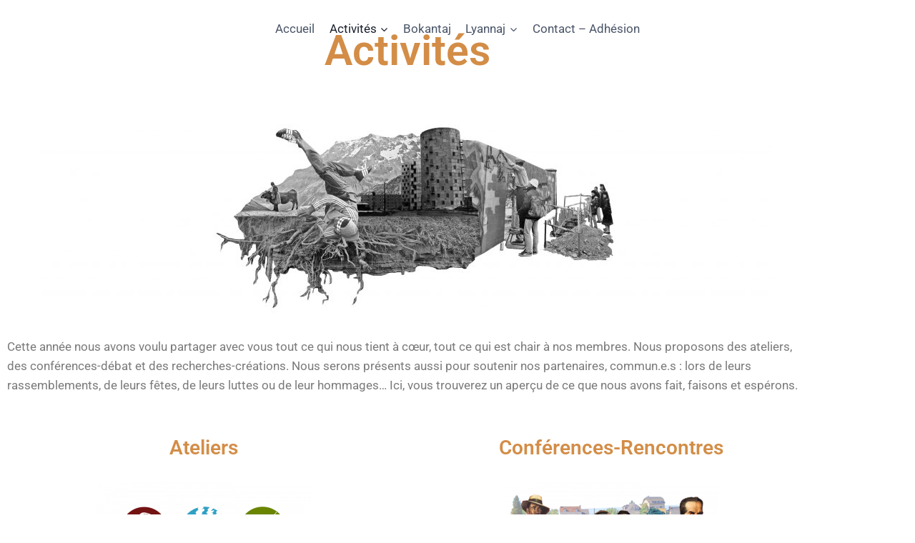

--- FILE ---
content_type: text/css
request_url: http://unipop-terre.fr/wp-content/uploads/elementor/css/post-33.css?ver=1769786947
body_size: 623
content:
.elementor-33 .elementor-element.elementor-element-c215369{--spacer-size:10px;}.elementor-widget-heading .elementor-heading-title{font-family:var( --e-global-typography-primary-font-family ), Sans-serif;font-weight:var( --e-global-typography-primary-font-weight );color:var( --e-global-color-primary );}.elementor-33 .elementor-element.elementor-element-a51d922{text-align:center;}.elementor-33 .elementor-element.elementor-element-a51d922 .elementor-heading-title{font-family:"Roboto", Sans-serif;font-weight:600;}.elementor-widget-image .widget-image-caption{color:var( --e-global-color-text );font-family:var( --e-global-typography-text-font-family ), Sans-serif;font-weight:var( --e-global-typography-text-font-weight );}.elementor-33 .elementor-element.elementor-element-fe1cce9{width:100%;max-width:100%;}.elementor-33 .elementor-element.elementor-element-fe1cce9 img{max-width:100%;}.elementor-widget-text-editor{font-family:var( --e-global-typography-text-font-family ), Sans-serif;font-weight:var( --e-global-typography-text-font-weight );color:var( --e-global-color-text );}.elementor-widget-text-editor.elementor-drop-cap-view-stacked .elementor-drop-cap{background-color:var( --e-global-color-primary );}.elementor-widget-text-editor.elementor-drop-cap-view-framed .elementor-drop-cap, .elementor-widget-text-editor.elementor-drop-cap-view-default .elementor-drop-cap{color:var( --e-global-color-primary );border-color:var( --e-global-color-primary );}.elementor-33 .elementor-element.elementor-element-905b702{--spacer-size:20px;}.elementor-33 .elementor-element.elementor-element-54c8a41{text-align:center;}.elementor-33 .elementor-element.elementor-element-684c0d3{text-align:center;}.elementor-widget-button .elementor-button{background-color:var( --e-global-color-accent );font-family:var( --e-global-typography-accent-font-family ), Sans-serif;font-weight:var( --e-global-typography-accent-font-weight );}.elementor-33 .elementor-element.elementor-element-fe2ee12 .elementor-button{background-color:var( --e-global-color-primary );}.elementor-33 .elementor-element.elementor-element-77d93b1{--spacer-size:20px;}.elementor-33 .elementor-element.elementor-element-cf8a8de{text-align:center;}.elementor-33 .elementor-element.elementor-element-0a4c508 .elementor-button{background-color:var( --e-global-color-primary );}.elementor-33 .elementor-element.elementor-element-d6baa78{--spacer-size:20px;}.elementor-33 .elementor-element.elementor-element-8766cf2{text-align:center;}.elementor-33 .elementor-element.elementor-element-dfa0491 .elementor-button{background-color:var( --e-global-color-primary );}.elementor-33 .elementor-element.elementor-element-551eedf{--spacer-size:20px;}.elementor-33 .elementor-element.elementor-element-90b6c5c{text-align:center;}.elementor-33 .elementor-element.elementor-element-d2c818e .elementor-button{background-color:var( --e-global-color-primary );}.elementor-33 .elementor-element.elementor-element-9eef485{--spacer-size:20px;}.elementor-33 .elementor-element.elementor-element-27fa908{text-align:center;}.elementor-33 .elementor-element.elementor-element-f33c7a8 .elementor-button{background-color:var( --e-global-color-primary );}.elementor-33 .elementor-element.elementor-element-00850ed{--spacer-size:20px;}.elementor-33 .elementor-element.elementor-element-dac17ce{--spacer-size:0px;}@media(max-width:767px){.elementor-33 .elementor-element.elementor-element-77d93b1{--spacer-size:60px;}.elementor-33 .elementor-element.elementor-element-d6baa78{--spacer-size:60px;}.elementor-33 .elementor-element.elementor-element-551eedf{--spacer-size:60px;}.elementor-33 .elementor-element.elementor-element-9eef485{--spacer-size:60px;}.elementor-33 .elementor-element.elementor-element-00850ed{--spacer-size:60px;}}